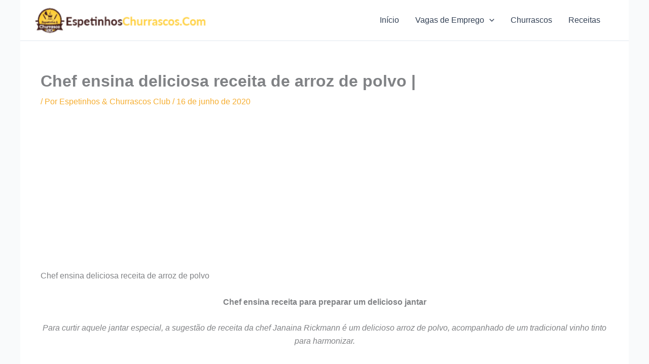

--- FILE ---
content_type: text/html; charset=utf-8
request_url: https://www.google.com/recaptcha/api2/aframe
body_size: -89
content:
<!DOCTYPE HTML><html><head><meta http-equiv="content-type" content="text/html; charset=UTF-8"></head><body><script nonce="fopvC4XaRgSFOT0Y68MT4g">/** Anti-fraud and anti-abuse applications only. See google.com/recaptcha */ try{var clients={'sodar':'https://pagead2.googlesyndication.com/pagead/sodar?'};window.addEventListener("message",function(a){try{if(a.source===window.parent){var b=JSON.parse(a.data);var c=clients[b['id']];if(c){var d=document.createElement('img');d.src=c+b['params']+'&rc='+(localStorage.getItem("rc::a")?sessionStorage.getItem("rc::b"):"");window.document.body.appendChild(d);sessionStorage.setItem("rc::e",parseInt(sessionStorage.getItem("rc::e")||0)+1);localStorage.setItem("rc::h",'1768892245794');}}}catch(b){}});window.parent.postMessage("_grecaptcha_ready", "*");}catch(b){}</script></body></html>